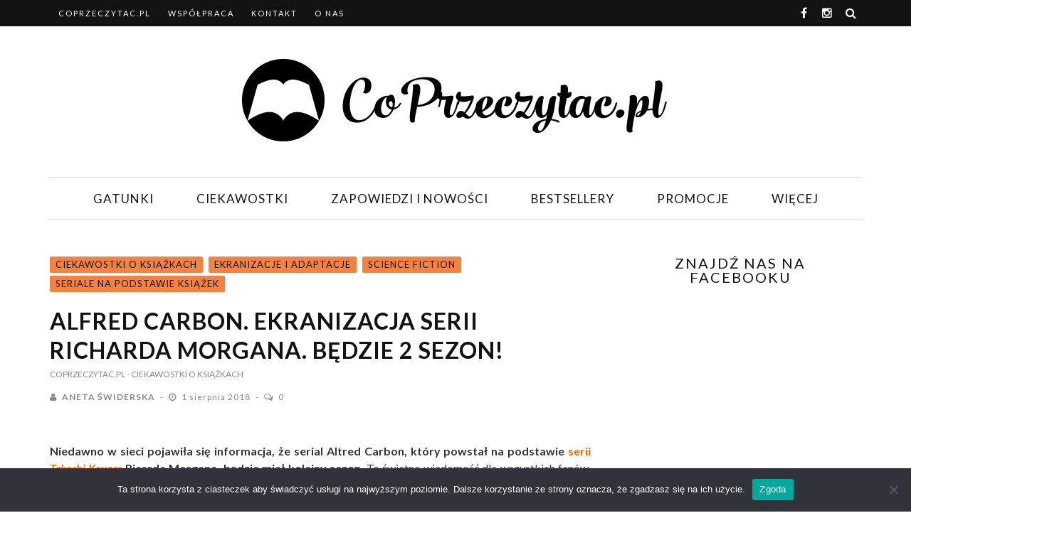

--- FILE ---
content_type: text/html; charset=utf-8
request_url: https://www.google.com/recaptcha/api2/aframe
body_size: 268
content:
<!DOCTYPE HTML><html><head><meta http-equiv="content-type" content="text/html; charset=UTF-8"></head><body><script nonce="AlRbp_A6UIxP6s3EeWY3Ow">/** Anti-fraud and anti-abuse applications only. See google.com/recaptcha */ try{var clients={'sodar':'https://pagead2.googlesyndication.com/pagead/sodar?'};window.addEventListener("message",function(a){try{if(a.source===window.parent){var b=JSON.parse(a.data);var c=clients[b['id']];if(c){var d=document.createElement('img');d.src=c+b['params']+'&rc='+(localStorage.getItem("rc::a")?sessionStorage.getItem("rc::b"):"");window.document.body.appendChild(d);sessionStorage.setItem("rc::e",parseInt(sessionStorage.getItem("rc::e")||0)+1);localStorage.setItem("rc::h",'1768704568445');}}}catch(b){}});window.parent.postMessage("_grecaptcha_ready", "*");}catch(b){}</script></body></html>